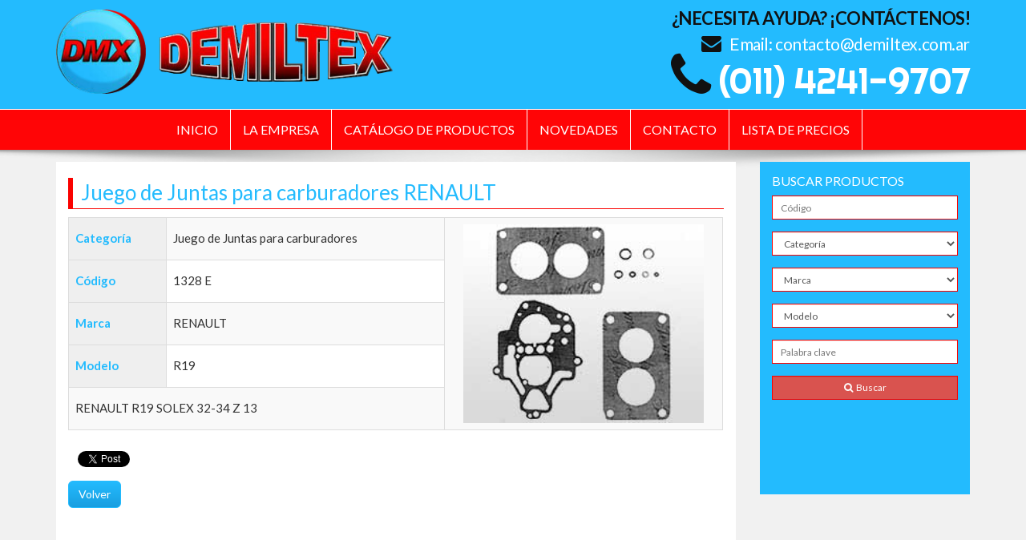

--- FILE ---
content_type: text/html; charset=UTF-8
request_url: https://demiltex.com.ar/producto.php?id=769
body_size: 14248
content:
<!doctype html>
<html lang="es">
<head>
    <title>DEMILTEX</title>
        <meta charset="utf-8">
    <link rel="shortcut icon" href="img/favicon.ico" type="image/x-icon">
    <meta name="viewport" content="width=device-width, initial-scale=1.0">
    <title>Juego de Juntas para carburadores RENAULT </title>
<meta name="title" content="Juego de Juntas para carburadores RENAULT " />
<meta name="DC.title" content="Juego de Juntas para carburadores RENAULT " />
<meta http-equiv="title" content="Juego de Juntas para carburadores RENAULT " />
<meta name="description" content="Fabrica de Juego de Juntas para carburadores marca RENAULT, Juego de Juntas para carburadores para R19. Venta a casas de repuestos y mayorista de Juego de Juntas para carburadores. Lista de precios para distribuidores y casas de repuestos del automotor marca RENAULT. Repuestos de R19. Frabrica de Juego de Juntas para carburadores en Lanús Oeste, Bs. As" />
<meta name="DC.description" content="Fabrica de Juego de Juntas para carburadores marca RENAULT, Juego de Juntas para carburadores para R19. Venta a casas de repuestos y mayorista de Juego de Juntas para carburadores. Lista de precios para distribuidores y casas de repuestos del automotor marca RENAULT. Repuestos de R19. Frabrica de Juego de Juntas para carburadores en Lanús Oeste, Bs. As" />
<meta http-equiv="description" content="Fabrica de Juego de Juntas para carburadores marca RENAULT, Juego de Juntas para carburadores para R19. Venta a casas de repuestos y mayorista de Juego de Juntas para carburadores. Lista de precios para distribuidores y casas de repuestos del automotor marca RENAULT. Repuestos de R19. Frabrica de Juego de Juntas para carburadores en Lanús Oeste, Bs. As" />
<meta name="keywords" content="Juego de Juntas para carburadores RENAULT " />
<meta name="DC.keywords" content="Juego de Juntas para carburadores RENAULT " />
<meta http-equiv="keywords" content="Juego de Juntas para carburadores RENAULT " />
<meta name="robots" content="index,follow"/>
<meta property="og:title" content="Juego de Juntas para carburadores RENAULT " />
<meta property="og:description" content="Fabrica de Juego de Juntas para carburadores marca RENAULT, Juego de Juntas para carburadores para R19. Venta a casas de repuestos y mayorista de Juego de Juntas para carburadores. Lista de precios para distribuidores y casas de repuestos del automotor marca RENAULT. Repuestos de R19. Frabrica de Juego de Juntas para carburadores en Lanús Oeste, Bs. As" />
<meta property="og:image" content="http://demiltex.com.ar/fotos/productos/1328_E.jpg" />    <link href="css/bootstrap.min.css" rel="stylesheet">
    <link href="css/font-awesome.min.css" rel="stylesheet">
    <link href="css/colorbox.css" rel="stylesheet">
    <link href="css/estilos.css" rel="stylesheet">
    <link href="flexslider/flexslider.css" type="text/css" media="screen" rel="stylesheet" />
    <script src="js/jquery-latest.min.js"></script>
    <script src="js/respond.min.js"></script>
    <script src="js/functions.js"></script>
    <script src="js/bootstrap.min.js"></script>

	</head>

<body>

        <header>
      <div class="container">
      
        <div class="logo"><a href="index.php" title="DEMILTEX"><img src="img/logo.png" alt="DEMILTEX" /></a></div>



		<address class="header-address">
			<p>&iquest;NECESITA AYUDA? &iexcl;CONT&Aacute;CTENOS!</p>
			<div class="email">Email: <a href="mailto:contacto@demiltex.com.ar">contacto@demiltex.com.ar</a></div>
			<div class="phone">(011) 4241-9707</div>
		</address>
                
               
      </div>
    </header>
    

    


        <nav class="navbar navbar-inverse" role="navigation">

                <div class="navbar-header">
                    <button type="button" class="navbar-toggle collapsed" data-toggle="collapse" data-target="#navbar" aria-expanded="false" aria-controls="navbar">
                        <span class="sr-only">Toggle navigation</span>
                        <span class="icon-bar"></span>
                        <span class="icon-bar"></span>
                        <span class="icon-bar"></span>
                    </button>
                    <a class="navbar-brand visible-xs" href="#">DEMILTEX</a>
                </div>
                <div id="navbar" class="collapse navbar-collapse">
                    <ul class="nav navbar-nav">
                        <li><a href="index.php">Inicio</a></li>
                    <li class="dropdown"><a href="seccion.php?id=1" title="La Empresa" >La Empresa</a></li><li class="dropdown"><a href="seccion.php?id=2" title="Catálogo de Productos" >Catálogo de Productos</a></li><li class="dropdown"><a href="seccion.php?id=3" title="Novedades" >Novedades</a></li><li class="dropdown"><a href="seccion.php?id=4" title="Contacto" >Contacto</a></li><li class="dropdown"><a href="intranet.php" title="Lista de precios" >Lista de precios</a></li>                    
                    </ul>
                </div>
                <!--/.nav-collapse -->
         
        </nav>
        
        
        <div class="shadowTop">
    <section>
      <div class="container">
        <div class="row">
      
          <!-- main -->
          <div class="col-md-9">
            <div class="main">

                <h1>Juego de Juntas para carburadores RENAULT </h1>
                
<div class="detalle-producto">
<table class="table table-bordered table-striped">
  <tbody>
    <tr>
      <th scope="row">Categor&iacute;a</th>
      <td>Juego de Juntas para carburadores</td>
      <td rowspan="5">
      <a href="http://demiltex.com.ar/fotos/productos/1328_E.jpg" title="Juego de Juntas para carburadores RENAULT " class="cb-gallery-1"><figure><img src="http://demiltex.com.ar/fotos/productos/1328_E.jpg" alt="Juego de Juntas para carburadores RENAULT "></figure></a>
      </td>
    </tr>
    <tr>
      <th scope="row">C&oacute;digo</th>
      <td>1328 E</td>
    </tr>
    <tr>
      <th scope="row">Marca</th>
      <td>RENAULT</td>
    </tr>
    <tr>
      <th scope="row">Modelo</th>
      <td>R19</td>
    </tr>
    <tr>
      <td colspan="2">RENAULT R19  SOLEX 32-34 Z 13</td>
    </tr>
  </tbody>
</table>
</div> 



  <div  class="redes-columna bg1">
  <ul>
    <li class="iconWhatsApp"><a href="whatsapp://send?text=Juego de Juntas para carburadores RENAULT  – https%3A%2F%2Fdemiltex.com.ar%3A443%2Fproducto.php%3Fid%3D769" data-action="share/whatsapp/share" ><img src="img/whatsapp.png" alt="" /></a></li>
    <li>
        <div id="fb-root"></div>
        <script>(function(d, s, id) {
          var js, fjs = d.getElementsByTagName(s)[0];
          if (d.getElementById(id)) return;
          js = d.createElement(s); js.id = id;
          js.src = "//connect.facebook.net/es_ES/all.js#xfbml=1";
          fjs.parentNode.insertBefore(js, fjs);
        }(document, 'script', 'facebook-jssdk'));</script>
        
        <div class="fb-like" data-href="https://demiltex.com.ar:443/producto.php?id=769" data-send="true" data-layout="button_count" data-width="180" data-show-faces="false"></div> 
    </li>
    
    <li>
        <a href="https://twitter.com/share" class="twitter-share-button" data-lang="es">Twittear</a>
        <script>!function(d,s,id){var js,fjs=d.getElementsByTagName(s)[0];if(!d.getElementById(id)){js=d.createElement(s);js.id=id;js.src="//platform.twitter.com/widgets.js";fjs.parentNode.insertBefore(js,fjs);}}(document,"script","twitter-wjs");</script> 
    </li>

    <li>
        <!-- Place this tag where you want the +1 button to render. -->
        <div class="g-plusone" data-size="medium"></div>
        <!-- Place this tag after the last +1 button tag. -->
        <script type="text/javascript">
          (function() {
            var po = document.createElement('script'); po.type = 'text/javascript'; po.async = true;
            po.src = 'https://apis.google.com/js/plusone.js';
            var s = document.getElementsByTagName('script')[0]; s.parentNode.insertBefore(po, s);
          })();
        </script>
    </li>
        
  </ul>
  </div>





























                <a onclick="window.history.go(-1); return false;" class="btn btn-default">Volver</a>
                
                
                
                <div class="txt">
                Fabrica de <strong>Juego de Juntas para carburadores</strong> marca <strong>RENAULT</strong>, Juego de Juntas para carburadores para R19. Venta a casas de repuestos y mayorista de Juego de Juntas para carburadores. Lista de precios para distribuidores y casas de repuestos del automotor marca RENAULT. Repuestos de <strong>R19</strong>. Frabrica de <strong>Juego de Juntas para carburadores</strong> en <strong>Lanús Oeste, Bs. As</strong>                </div>
                
                
                

            </div>
          </div>
          <!-- main -->
          
          <!-- aside -->
          <aside class="col-md-3">
              

<div class="boxBuscador clearfix">
  <h3>Buscar productos</h3>
  <form id="formSearch" action="seccion.php?id=2" method="get">
  
      <input type="hidden" name="id" value="2" />
      
      <div class="form-group">
        <label class="sr-only">C&oacute;digo</label>
        <input type="text" name="f_codigo" class="form-control input-sm" value="" placeholder="C&oacute;digo" />
      </div>
        
      <div class="form-group">
        <label class="sr-only">Categor&iacute;a</label>
        <select name="f_categoria" id="f_categoria" class="form-control input-sm">
            <option option value="">Categor&iacute;a</option>
            <option value=""> --- </option><option value=7 >Aislante para carburadores : Bases para carburadores</option><option value=8 >Aislante para carburadores : Entrebases para carburadores</option><option value=10 >Aislantes para bombas de nafta</option><option value=12 >Aislantes para filtros de aire</option><option value=9 >Aislantes para inyección electrónica monopunto</option><option value=6 >Anillos de bujias y arandelas bulon de ajuste tapa de valvulas</option><option value=13 >Caños corrugados para bombas de nafta</option><option value=4 >Equipos de Afinado</option><option value=1 >Juego de Juntas para carburadores</option><option value=2 >Juego de Juntas para Inyeccion electronica monopunto</option><option value=3 >Juego de Juntas para Inyeccion Electronica multipunto</option><option value=5 >Juntas para Tapa de valvulas</option><option value=11 >Varios</option>        </select>	
      </div>
      
      <div class="form-group">
        <label class="sr-only">Marca</label>
        <select name="f_marca" id="f_marca" class="form-control input-sm">
            <option value="">Marca</option>
			<option value=""> --- </option><option value=34 >AUDI</option><option value=20 >BEDFORD</option><option value=17 >BMW</option><option value=28 >BMX</option><option value=22 >BUICK</option><option value=23 >CADILLAC</option><option value=42 >CARESA</option><option value=12 >CHEVROLET</option><option value=35 >CHRYSLER</option><option value=6 >CITROEN</option><option value=38 >DAEWOO</option><option value=26 >DAIHATSU</option><option value=30 >DATSUN</option><option value=41 >DEMILTEX</option><option value=27 >DINO FERRARI</option><option value=10 >DKW</option><option value=4 >DODGE</option><option value=1 >FIAT</option><option value=11 >FORD</option><option value=29 >HONDA</option><option value=39 >HYUNDAI</option><option value=14 >IKA</option><option value=24 >INTERNATIONAL</option><option value=13 >ISUZU</option><option value=15 >LADA</option><option value=31 >MAZDA</option><option value=9 >MERCEDES BENZ</option><option value=8 >MITSUBISHI</option><option value=21 >OPEL</option><option value=3 >PEUGEOT</option><option value=2 >RENAULT</option><option value=36 >SIAM</option><option value=43 >SIGMA</option><option value=32 >SUBARU</option><option value=33 >SUZUKI</option><option value=7 >TOYOTA</option><option value=19 >VALIANT</option><option value=18 >VARIOS</option><option value=5 >VOLKSWAGEN</option>        </select>	
      </div>
      
      <div class="form-group">
        <label class="sr-only">Modelo</label>
        <select name="f_modelo" id="f_modelo" class="form-control input-sm">
            <option value="">Modelo</option>
        </select>	
      </div>
     
      <div class="form-group">
        <label class="sr-only">Palabra clave</label>
        <input type="text" name="f_palabra" class="form-control input-sm" value="" placeholder="Palabra clave" />
      </div>
	
      
      <div class="form-group">
        <button type="submit" class="btn btn-danger btn-sm form-control input-sm"><i class="fa fa-search fa-fw"></i> Buscar</button>
      </div>
  </form>
</div>		
      
<script>
$(function(){
	$('#loading').hide();
	$("#f_marca").change(function(){
			
		$('#loading').show();
		$('#boxForm').hide();
		
		$.ajax({
			   type: "POST",
			   url: "combobox.php", 
			   data: $("#formSearch").serialize(),
			   success: function(data) {
				           $('#loading').hide();
				           $("#f_modelo").html(data).show(); 
						}
			 });
		return false; 

	});
});
</script>
      
              </aside>
          <!-- aside -->
          
        </div>
      </div>
    </section>
   
    	
    </div><!-- / shadowTop -->

    <footer>

        <div class="container">
          <div class="logo-pie"><img src="img/logo.png" alt="DEMILTEX" /></div>
          
			<div class="box-redes"><a href="intranet.php" target="_blank"><img src="fotos/facebook-icon.png" alt="Facebook" /></a>&nbsp; <a href="intranet.php" target="_blank"><img src="fotos/twitter-icon.png" alt="Twitter" /></a>&nbsp; <a href="intranet.php" target="_blank"><img src="fotos/youtube-icon.png" alt="Youtube" /></a>&nbsp; <a href="intranet.php" target="_blank"><img src="fotos/dataweb.jpg" alt="Data Fiscal Afip" /></a>&nbsp; </div>          
          <div class="copy">
          Copyright &copy; 2026 - <strong>DEMILTEX</strong> - Todos los derechos reservados<br/>
          Emilio Castro 956, Lanús Oeste, Bs. As. Tel: (011) 4241-9707          </div>
          
        </div>  

    </footer>
    

    
    <script src="js/jquery.colorbox.min.js"></script>
</body>
</html>

--- FILE ---
content_type: text/html; charset=utf-8
request_url: https://accounts.google.com/o/oauth2/postmessageRelay?parent=https%3A%2F%2Fdemiltex.com.ar&jsh=m%3B%2F_%2Fscs%2Fabc-static%2F_%2Fjs%2Fk%3Dgapi.lb.en.2kN9-TZiXrM.O%2Fd%3D1%2Frs%3DAHpOoo_B4hu0FeWRuWHfxnZ3V0WubwN7Qw%2Fm%3D__features__
body_size: 159
content:
<!DOCTYPE html><html><head><title></title><meta http-equiv="content-type" content="text/html; charset=utf-8"><meta http-equiv="X-UA-Compatible" content="IE=edge"><meta name="viewport" content="width=device-width, initial-scale=1, minimum-scale=1, maximum-scale=1, user-scalable=0"><script src='https://ssl.gstatic.com/accounts/o/2580342461-postmessagerelay.js' nonce="paqyBbO-AEo0yUFgQl2Ojw"></script></head><body><script type="text/javascript" src="https://apis.google.com/js/rpc:shindig_random.js?onload=init" nonce="paqyBbO-AEo0yUFgQl2Ojw"></script></body></html>

--- FILE ---
content_type: text/css
request_url: https://demiltex.com.ar/css/estilos.css
body_size: 11317
content:
/* header */
@import url(//fonts.googleapis.com/css?family=Lato:400,700|Righteous);
body{
	font:400 15px/25px "Lato",sans-serif;
	background:#F1F1F1;
}
figure img{width:100%}
header{
	background:#23BBFE;
	padding:12px 0;
	border-bottom:#FFF solid 1px;
}
header > .container{ position:relative;}

.header-address .email:before {
    content: '\f0e0';
}
.header-address .phone:before {
    content: '\f095'; /* '\f10b'; */
	font-size:20px;
}
.header-address .phone:before, .header-address .email:before {
    color: #111;
    font-family: "FontAwesome";
    font-weight: 400;
    padding-right: 10px;
}
.header-address {
    text-align: center;
	margin-bottom:0px
}
.header-address p:first-child {
    font-weight: 700;
    color: #111;
    text-transform: uppercase;
}
.header-address .email {
    margin-top: 12px;
}
.header-address .phone, .header-address .email, .header-address .email a {
    color: #FFF;
}
.header-address .phone, .header-address .email {
    color: #FFF;
}

@media (min-width: 768px) {
	
	.header-address .email:before {
		font-size: 25px;
	}
	.header-address .phone:before {
		font-size: 64px;
	}
	.header-address .phone {
		margin-top: 8px;
		font-family: "Righteous",cursive;
		letter-spacing: -1px;
	}
	.header-address {
		float: right;
		text-align: right;
	}
	.header-address p:first-child {
		font-size: 22px;
		line-height: 22px;
		letter-spacing: -.56px;
	}
	.header-address .email {
		font-size: 21px;
		line-height: 18px;
		letter-spacing: -.42px;
	}
	
	.header-address .phone {
		font-size: 46px;
		line-height: 46px;
	}

}


.shadowTop {
    background-color: transparent;
    background-image: url(../img/shadows.png);
    background-repeat: no-repeat;
    background-position: center top;
    background-size: 100%;
}

.logo{
	margin:0; 
	padding:0;
	max-width:420px;
	float:left;
}
.logo a { display:block;}
.logo img {width:100%;}
.btn{ border:#23BBFE solid 1px; border-radius:0px;}
.btn:hover { border:#23BBFE solid 1px; }

.idiomas{
	float:right;
	margin-top:20px;
}

.boxLogin{
	background-color:#23BBFE;
	border:#23BBFE solid 1px;
	overflow:hidden;
	padding:15px;
	margin-top:15px;
	margin-bottom:15px
}
.boxLogin span {
	color:#FFF;
	font-weight:bold;
	margin-bottom:4px;
	display: block;
	text-transform:uppercase;
}

.boxLogin form .form-group{ margin-bottom:8px;}
.boxLogin form .btn {
	border:#23BBFE solid 1px;
	border-radius:0;
}




/* section */

.main{
	margin-top:15px;
	background:#FFF;
	min-height:600px;
	padding:0 15px 15px 15px;
	overflow:hidden;
}



/* menu header */

.navbar-inverse {
	background:#FF0506;
}

.navbar{
	border:none;
	border-radius:0;
	margin-bottom:0;
}

.nav{
	font-size:16px;
}

.navbar-inverse .navbar-nav>li>a {
	color: #FFFFFF;
	-webkit-transition: all 350ms ease-out;
	-moz-transition: all 350ms ease-out;
	-ms-transition: all 350ms ease-out;
	-o-transition: all 350ms ease-out;
	transition: all 350ms ease-out;
	text-transform:uppercase;}

.navbar-inverse .navbar-nav>li>a:hover {
	background:#23BBFE;
	color: #FFF;
	-webkit-transition: all 150ms ease-in;
	-moz-transition: all 150ms ease-in;
	-ms-transition: all 150ms ease-in;
	-o-transition: all 150ms ease-in;
	transition: all 150ms ease-in;
}

header .navbar-inverse .navbar-collapse, header .navbar-inverse .navbar-form {
	border: none;
}


		ul.nav li:hover > ul.dropdown-menu {
			display: block;
		}
		@media (max-width: 768px) {
			ul.nav li:hover > ul.dropdown-menu {
				position: inherit!important;
				width:100%;
				float:inherit
			}
		}
		
	/* submenu ::: muestra submenu con mousehover */
	@media (min-width: 768px) {

		.navbar-nav>li>a {
			border-right:#FFF solid 1px;
		}
		
		.navbar .navbar-nav {
			display: inline-block;
			float: none;
			vertical-align: top;
		}
		.navbar .navbar-collapse {
			text-align: center;
		}
	}  
	
	.navbar-nav>li>.dropdown-menu { margin-top:-1px;}
	
	/* submenu colores */
	.dropdown-menu {
		background-color: #000;
		border: 1px solid #ccc;
		border: 1px solid rgba(0,0,0,.15);
		-webkit-box-shadow: 0 6px 12px rgba(0,0,0,.175);
		box-shadow: 0 6px 12px rgba(0,0,0,.175);
	}
	
	.dropdown-menu>li>a {
		color: #FFF;
	}
	
	.dropdown-menu>li>a:hover, .dropdown-menu>li>a:focus {
		color: #E1E1E1;
		text-decoration: none;
		background-color: #5C5B84;
	}	


.navbar-toggle { background-color:#23BBFE; }

	
	
    /* MENU COLUMNA */
	aside nav{
		margin-bottom:20px;
	}
	aside nav ul {
		list-style: none;
		margin: 0;
		padding: 0;
		background: #FFF url(../img/bg-menu.jpg) repeat-x top;
		-webkit-box-shadow: 0 0 15px 0 rgba(0,0,0,.1);
		box-shadow: 0 0 15px 0 rgba(0,0,0,.1);
	}
	aside nav  > ul > li {
		border-top:#CCC solid 1px;
	}
	aside nav > ul > li:first-child {
		border-top:none;
	}
	aside nav > ul > li > a {
		background:url(../img/item.png) no-repeat 20px center;
		display: block;
		font-size: 14px;
		text-decoration: none;
		color: #7e7e7e;
		padding:12px 0 12px 44px;
		text-decoration:none;
		font-weight:bold;

		-webkit-transition: background 150ms ease-out;
		-moz-transition: background 150ms ease-out;
		-ms-transition: background 150ms ease-out;
		-o-transition: background 150ms ease-out;
		transition: background 150ms ease-out;
		
	}
	aside nav ul > li.active, aside nav  > ul > li a:hover {
		color:#FFF;
		text-decoration:none;
		background:#FA0200 url(../img/item2.png) no-repeat 20px center;
		-webkit-transition: background 150ms ease-in;
		-moz-transition: background 150ms ease-in;
		-ms-transition: background 150ms ease-in;
		-o-transition: background 150ms ease-in;
		transition: background 150ms ease-in;
	}
	
	aside nav ul li:hover {
/*
		background:#159345;
		color:#FFF;
		-webkit-transition: background 150ms ease-in;
		-moz-transition: background 150ms ease-in;
		-ms-transition: background 150ms ease-in;
		-o-transition: background 150ms ease-in;
		transition: background 150ms ease-in;*/
	}
	
	/* sub menu */
	
	aside nav > ul > li > ul {
		display: none;
		margin-top: 0px;
		padding: 5px 0;
		background: #159345;
	}
	aside nav > ul > li > ul li {
		padding: 0px 0px 0px 36px;
	}
	aside nav > ul > li > ul li a {
		text-decoration: none;
		display: inline-block;
		color: #FFF;
		font-size:12px;
		margin-bottom: 0px;
		line-height: 25px;
	}
	aside nav > ul > li ul > li.active > a, aside nav > ul > li ul > li > a:hover {
		background:none;
		color:#FFF212;
		font-weight:bold
	}
	
/* box-noticias */
.listadoNoticias .noticia {
	border:#23BBFE solid 1px;
	margin-bottom:15px;
}

.box-noticias{
	background: #AEAEAE; /* #FA0200; */
	padding:30px 0;
	/*margin-top:20px;*/
}

.noticia { background:#FFF; padding:15px; overflow:hidden; }

.noticia figure{
	float:right;
	width:200px;
	height:200px;
	overflow:hidden;
	border:#FA0200 solid 4px;
	border-radius:10%;
	margin-left:15px
}
.noticia h2 {
	min-height:91px;
    font-size: 18px;
    color: #FFF;
    margin: -15px -15px 10px -15px;
    background: #23BBFE;
    border-bottom: #FA0200 solid 4px;
    padding: 15px;
}
.noticia .btn-default{ padding:3px 14px}

/* botones */

.btn-default{
  background: #23BBFE;
  background-image: -webkit-linear-gradient(top, #23BBFE, #199EE0);
  background-image: -moz-linear-gradient(top, #23BBFE, #199EE0);
  background-image: -ms-linear-gradient(top, #23BBFE, #199EE0);
  background-image: -o-linear-gradient(top, #23BBFE, #199EE0);
  background-image: linear-gradient(to bottom, #23BBFE, #199EE0);
  -webkit-border-radius: 6;
  -moz-border-radius: 6;
  border-radius: 6px;

  color: #ffffff;

  text-decoration: none;
}

.btn-default:hover{
  background: #3cb0fd;
  background-image: -webkit-linear-gradient(top, #3cb0fd, #3498db);
  background-image: -moz-linear-gradient(top, #3cb0fd, #3498db);
  background-image: -ms-linear-gradient(top, #3cb0fd, #3498db);
  background-image: -o-linear-gradient(top, #3cb0fd, #3498db);
  background-image: linear-gradient(to bottom, #3cb0fd, #3498db);
  text-decoration: none;

}

/* footer */


footer{ background:#111111; padding:50px 0 ; text-align:center; color:#a1a1a1}
.logo-pie{
	max-width:200px;
	margin:0 auto;
}
.logo-pie img{ width:100%;}

.fa-ul{ margin:0}
.fa-ul li{ margin-bottom:4px}
.fa-ul a{ color:#FFF; line-height:24px}
.fa-ul a{ text-decoration:none}
.fa-ul a i.facebook {color:#3C599B}
.fa-ul a i.twitter {color:#5EAADE}
.fa-ul a i.youtube {color:#E12B28}

/* box-banner */

.box-banner{ margin-bottom:15px;}

.accesos-directo img:hover{
	opacity:0.8;
	filter:alpha(opacity=80); /* For IE8 and earlier */
}

h1 {
    padding: 4px 10px 6px 10px;
    border-bottom: #FA0200 solid 1px;
    border-left: #FA0200 solid 6px;
    color: #23BBFE;
    font-size: 26px;
}
h2{
	border-bottom:#FA0200 solid 1px;
	font-size:20px;
	padding-bottom:8px;
}
h3{
	color:#FA0200;
	font-size:18px;
	font-weight:bold
}

label[for="captcha"] { font-weight:100; font-size:13px}
label.error{
	font-weight:normal;
	font-size:12px;
	color:#C30;
}
input.error,select.error, textarea.error{
	border-color: #C30;
	outline: 0;
	-webkit-box-shadow: inset 0 1px 1px rgba(0,0,0,.075), 0 0 8px rgba(204, 51, 0, 0.6);
	box-shadow: inset 0 1px 1px rgba(0,0,0,.075), 0 0 8px rgba(204, 51, 0, 0.6);
}

.form-control {
	border:#23BBFE solid 1px;
	border-radius:0px;
	
}

#mapa { width:100%; height:350px;}

table.tablaProductos tr td{ vertical-align:middle!important;}
.table>thead>tr>th, .table>tbody>tr>th, .table>tfoot>tr>th, .table>thead>tr>td, .table>tbody>tr>td, .table>tfoot>tr>td { background-color: #FFF; vertical-align:middle; border-bottom:#23BBFE solid 1px}

.table>thead>tr>th { background:#FA0200; }
.table-hover>tbody>tr:hover>td, .table-hover>tbody>tr:hover>th {
    background-color: #f5f5f5;
}
.img-marca { max-width:80px;}
.img-marca img, .imagen img { width:100%;}
.codigo{ color:#FA0200; font-weight:bold;}
.imagen { max-width:160px;}

/* producto */

.detalle-producto table figure{ max-width:300px; margin: 0 auto}
.detalle-producto .table>thead>tr>th, .detalle-producto .table>tbody>tr>th, .detalle-producto .table>tfoot>tr>th, .detalle-producto .table>thead>tr>td, .detalle-producto .table>tbody>tr>td, .detalle-producto .table>tfoot>tr>td { border-bottom: inherit}

.detalle-producto .table>tbody>tr>th { background:#EFEFEF; color:#23BBFE}

.txt { text-align:center; font-size:12px; margin-top:100px; margin-bottom:10px}


.boxGaleria a img{ margin-bottom:4px;}

.boxBuscador h3{
	text-transform:uppercase;
	margin:0;
	padding:0;
	color:#FFFFFF;
	font-weight:100;
	font-size:16px;
	margin-bottom:10px;
}

.boxBuscador{
	color:#FFF;
	background:#23BBFE;
	margin-top:15px;
	padding:15px;
}
.boxBuscador .form-control {
	border:#FA0200 solid 1px;
	border-radius:0;
}
@media (min-width: 992px) {
	.boxBuscador{ min-height:341.5px;}
}

@media (min-width: 1200px) {
	.boxBuscador{ min-height:414.5px;}
}

.loading{
	background: url(../img/loading.gif) no-repeat center center;
	min-height: 415px;
}

/* redes */

.box-redes{
	text-align:center;
	margin:20px 0
}
/* box-redes */
.redes-columna { text-align:center; margin:10px 0; padding:6px 0 0 0; height:33px;}
.redes-columna ul{  margin:0; padding:0; overflow:hidden }
.redes-columna ul li { text-align:center;; list-style-type: none; padding:0; margin:0 4px;  display:inline; float:left }
.redes-columna ul li .fb-like > span{ vertical-align:inherit!important;}
.iconWhatsApp a img{vertical-align: top!important } 
@media (min-width: 768px) { 
	.iconWhatsApp { display: none!important} 
	
}

--- FILE ---
content_type: application/javascript
request_url: https://demiltex.com.ar/js/functions.js
body_size: 1045
content:
$(document).ready(function(){
	$(".cb-gallery-1").colorbox({rel:'cb-gallery-1',width:"75%", height:"75%", rel:'nofollow'});
	$(".cb-gallery-2").colorbox({rel:'cb-gallery-2', transition:"fade"});
	$(".cb-gallery-3").colorbox({rel:'cb-gallery-3', transition:"none", width:"75%", height:"75%"});
	$(".cb-gallery-4").colorbox({rel:'cb-gallery-4', slideshow:true});
	$(".cb-youtube").colorbox({iframe:true, innerWidth:640, innerHeight:390});
	$(".cb-iframe").colorbox({iframe:true, width:"80%", height:"80%"});
});

$(document).ready(function() {
	/* menu top*/
	$('ul.menuTop li:has(ul)').hover(function(e){
		$(this).find('ul').slideToggle();
	},function(e){
		$(this).find('ul').slideUp();
	});
	/* menu aside*/
	
	$('nav ul li:has(ul)').hover(function(e){
		$(this).find('ul').slideToggle();
	},function(e){
		$(this).find('ul').slideUp();
	});
	/*
	$('nav ul li a').hover(function(event){
		var elem = $(this).next();
		if(elem.is('ul')){
			event.preventDefault();
			$('nav ul li ul').not(elem).slideUp();
			elem.slideToggle();
		}
	});*/
});